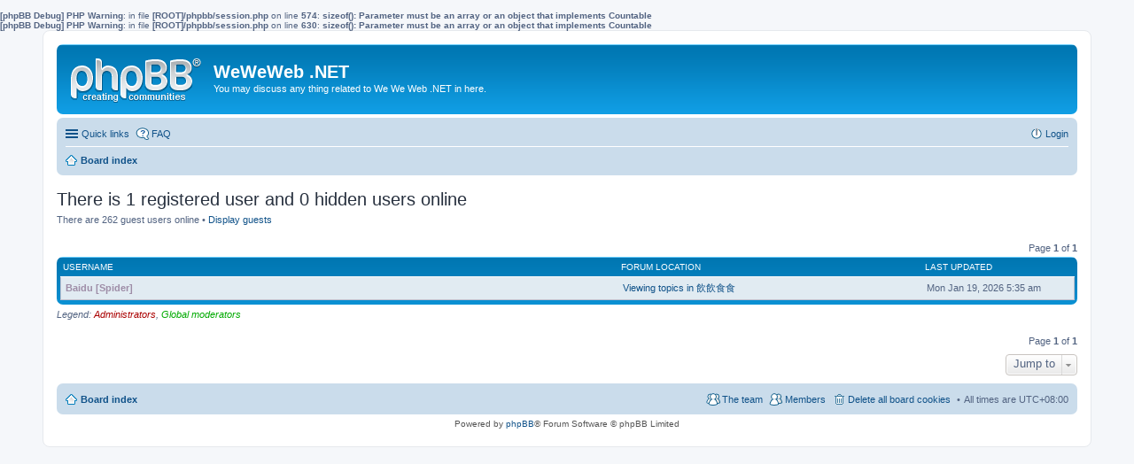

--- FILE ---
content_type: text/html; charset=UTF-8
request_url: https://bb.weweweb.net/phpBB3/viewonline.php?sid=09b0114b20f89ca7963a23dfb7ed127f
body_size: 3103
content:
<b>[phpBB Debug] PHP Warning</b>: in file <b>[ROOT]/phpbb/session.php</b> on line <b>574</b>: <b>sizeof(): Parameter must be an array or an object that implements Countable</b><br />
<b>[phpBB Debug] PHP Warning</b>: in file <b>[ROOT]/phpbb/session.php</b> on line <b>630</b>: <b>sizeof(): Parameter must be an array or an object that implements Countable</b><br />
<!DOCTYPE html>
<html dir="ltr" lang="en-gb">
<head>
<meta charset="utf-8" />
<meta http-equiv="X-UA-Compatible" content="IE=edge">
<meta name="viewport" content="width=device-width, initial-scale=1" />
<meta http-equiv="refresh" content="60; url=https://bb.weweweb.net/phpBB3/viewonline.php?sg=0&amp;sk=b&amp;sd=d&amp;start=0&amp;sid=7b718fda8328e3b73f528094ce5eace0" />
<title>WeWeWeb .NET - Who is online</title>



<!--
	phpBB style name: prosilver
	Based on style:   prosilver (this is the default phpBB3 style)
	Original author:  Tom Beddard ( http://www.subBlue.com/ )
	Modified by:
-->

<link href="./styles/prosilver/theme/stylesheet.css?assets_version=6" rel="stylesheet">
<link href="./styles/prosilver/theme/en/stylesheet.css?assets_version=6" rel="stylesheet">
<link href="./styles/prosilver/theme/responsive.css?assets_version=6" rel="stylesheet" media="all and (max-width: 700px)">



<!--[if lte IE 9]>
	<link href="./styles/prosilver/theme/tweaks.css?assets_version=6" rel="stylesheet">
<![endif]-->





</head>
<body id="phpbb" class="nojs notouch section-viewonline ltr ">


<div id="wrap">
	<a id="top" class="anchor" accesskey="t"></a>
	<div id="page-header">
		<div class="headerbar" role="banner">
					<div class="inner">

			<div id="site-description">
				<a id="logo" class="logo" href="./index.php?sid=7b718fda8328e3b73f528094ce5eace0" title="Board index"><span class="imageset site_logo"></span></a>
				<h1>WeWeWeb .NET</h1>
				<p>You may discuss any thing related to We We Web .NET in here.</p>
				<p class="skiplink"><a href="#start_here">Skip to content</a></p>
			</div>

									
			</div>
					</div>
				<div class="navbar" role="navigation">
	<div class="inner">

	<ul id="nav-main" class="linklist bulletin" role="menubar">

		<li id="quick-links" class="small-icon responsive-menu dropdown-container hidden" data-skip-responsive="true">
			<a href="#" class="responsive-menu-link dropdown-trigger">Quick links</a>
			<div class="dropdown hidden">
				<div class="pointer"><div class="pointer-inner"></div></div>
				<ul class="dropdown-contents" role="menu">
					
					
											<li class="separator"></li>
						<li class="small-icon icon-members"><a href="./memberlist.php?sid=7b718fda8328e3b73f528094ce5eace0" role="menuitem">Members</a></li>						<li class="small-icon icon-team"><a href="./memberlist.php?mode=team&amp;sid=7b718fda8328e3b73f528094ce5eace0" role="menuitem">The team</a></li>										<li class="separator"></li>

									</ul>
			</div>
		</li>

				<li class="small-icon icon-faq" data-skip-responsive="true"><a href="./faq.php?sid=7b718fda8328e3b73f528094ce5eace0" rel="help" title="Frequently Asked Questions" role="menuitem">FAQ</a></li>
						
			<li class="small-icon icon-logout rightside"  data-skip-responsive="true"><a href="./ucp.php?mode=login&amp;sid=7b718fda8328e3b73f528094ce5eace0" title="Login" accesskey="x" role="menuitem">Login</a></li>
						</ul>

	<ul id="nav-breadcrumbs" class="linklist navlinks" role="menubar">
						<li class="small-icon icon-home breadcrumbs">
									<span class="crumb" itemtype="http://data-vocabulary.org/Breadcrumb" itemscope=""><a href="./index.php?sid=7b718fda8328e3b73f528094ce5eace0" accesskey="h" data-navbar-reference="index" itemprop="url"><span itemprop="title">Board index</span></a></span>
								</li>
		
			</ul>

	</div>
</div>
	</div>

	
	<a id="start_here" class="anchor"></a>
	<div id="page-body" role="main">
		
		
<h2 class="viewonline-title">There is 1 registered user and 0 hidden users online</h2>
<p>There are 262 guest users online &bull; <a href="./viewonline.php?sg=1&amp;sid=7b718fda8328e3b73f528094ce5eace0">Display guests</a></p>

<div class="action-bar top">
	<div class="pagination">
		 
			Page <strong>1</strong> of <strong>1</strong>
			</div>
</div>

<div class="forumbg forumbg-table">
	<div class="inner">
	
	<table class="table1">

			<thead>
		<tr>
			<th class="name"><a href="./viewonline.php?sk=a&amp;sd=a&amp;sg=0&amp;sid=7b718fda8328e3b73f528094ce5eace0">Username</a></th>
			<th class="info"><a href="./viewonline.php?sk=c&amp;sd=a&amp;sg=0&amp;sid=7b718fda8328e3b73f528094ce5eace0">Forum location</a></th>
			<th class="active"><a href="./viewonline.php?sk=b&amp;sd=a&amp;sg=0&amp;sid=7b718fda8328e3b73f528094ce5eace0">Last updated</a></th>
		</tr>
		</thead>
		<tbody>
				<tr class="bg2">
			<td><span style="color:#9E8DA7" class="username-coloured">Baidu [Spider]</span>				</td>
			<td class="info"><a href="./viewforum.php?f=24&amp;sid=7b718fda8328e3b73f528094ce5eace0">Viewing topics in 飲飲食食</a></td>
			<td class="active">Mon Jan 19, 2026 5:35 am</td>
		</tr>
				</tbody>
	</table>
	
	</div>
</div>

<p><em>Legend: <a style="color:#AA0000" href="./memberlist.php?mode=group&amp;g=6&amp;sid=7b718fda8328e3b73f528094ce5eace0">Administrators</a>, <a style="color:#00AA00" href="./memberlist.php?mode=group&amp;g=5&amp;sid=7b718fda8328e3b73f528094ce5eace0">Global moderators</a></em></p>
<div class="action-bar bottom">
	<div class="pagination">
		 
			Page <strong>1</strong> of <strong>1</strong>
			</div>
</div>


<div class="action-bar actions-jump">
	
	
		<div class="dropdown-container dropdown-container-right dropdown-up dropdown-left dropdown-button-control" id="jumpbox">
			<span title="Jump to" class="dropdown-trigger button dropdown-select">
				Jump to			</span>
			<div class="dropdown hidden">
				<div class="pointer"><div class="pointer-inner"></div></div>
				<ul class="dropdown-contents">
																								<li><a href="./viewforum.php?f=16&amp;sid=7b718fda8328e3b73f528094ce5eace0">WeWeWeb Online Game</a></li>
																				<li>&nbsp; &nbsp;<a href="./viewforum.php?f=1&amp;sid=7b718fda8328e3b73f528094ce5eace0">General</a></li>
																				<li>&nbsp; &nbsp;<a href="./viewforum.php?f=2&amp;sid=7b718fda8328e3b73f528094ce5eace0">XWord</a></li>
																				<li>&nbsp; &nbsp;<a href="./viewforum.php?f=5&amp;sid=7b718fda8328e3b73f528094ce5eace0">Bridge</a></li>
																				<li>&nbsp; &nbsp;<a href="./viewforum.php?f=25&amp;sid=7b718fda8328e3b73f528094ce5eace0">象棋</a></li>
																				<li><a href="./viewforum.php?f=13&amp;sid=7b718fda8328e3b73f528094ce5eace0">政經</a></li>
																				<li>&nbsp; &nbsp;<a href="./viewforum.php?f=21&amp;sid=7b718fda8328e3b73f528094ce5eace0">時事新聞</a></li>
																				<li>&nbsp; &nbsp;<a href="./viewforum.php?f=22&amp;sid=7b718fda8328e3b73f528094ce5eace0">財金</a></li>
																				<li>&nbsp; &nbsp;<a href="./viewforum.php?f=23&amp;sid=7b718fda8328e3b73f528094ce5eace0">政治</a></li>
																				<li><a href="./viewforum.php?f=17&amp;sid=7b718fda8328e3b73f528094ce5eace0">休閒、娛樂</a></li>
																				<li>&nbsp; &nbsp;<a href="./viewforum.php?f=7&amp;sid=7b718fda8328e3b73f528094ce5eace0">電影 &amp; 音樂</a></li>
																				<li>&nbsp; &nbsp;<a href="./viewforum.php?f=15&amp;sid=7b718fda8328e3b73f528094ce5eace0">健康 &amp; 醫療</a></li>
																				<li>&nbsp; &nbsp;<a href="./viewforum.php?f=27&amp;sid=7b718fda8328e3b73f528094ce5eace0">文學 &amp; 藝術</a></li>
																				<li>&nbsp; &nbsp;<a href="./viewforum.php?f=8&amp;sid=7b718fda8328e3b73f528094ce5eace0">遊戲基地</a></li>
																				<li>&nbsp; &nbsp;<a href="./viewforum.php?f=12&amp;sid=7b718fda8328e3b73f528094ce5eace0">玄學</a></li>
																				<li>&nbsp; &nbsp;<a href="./viewforum.php?f=20&amp;sid=7b718fda8328e3b73f528094ce5eace0">旅遊</a></li>
																				<li>&nbsp; &nbsp;<a href="./viewforum.php?f=24&amp;sid=7b718fda8328e3b73f528094ce5eace0">飲飲食食</a></li>
																				<li>&nbsp; &nbsp;<a href="./viewforum.php?f=26&amp;sid=7b718fda8328e3b73f528094ce5eace0">家居生活</a></li>
																				<li>&nbsp; &nbsp;<a href="./viewforum.php?f=9&amp;sid=7b718fda8328e3b73f528094ce5eace0">吹水廣場</a></li>
																				<li>&nbsp; &nbsp;<a href="./viewforum.php?f=3&amp;sid=7b718fda8328e3b73f528094ce5eace0">笑話</a></li>
																				<li><a href="./viewforum.php?f=18&amp;sid=7b718fda8328e3b73f528094ce5eace0">電腦, 通訊及數碼科技</a></li>
																				<li>&nbsp; &nbsp;<a href="./viewforum.php?f=10&amp;sid=7b718fda8328e3b73f528094ce5eace0">軟體</a></li>
																				<li>&nbsp; &nbsp;<a href="./viewforum.php?f=11&amp;sid=7b718fda8328e3b73f528094ce5eace0">硬體</a></li>
																				<li>&nbsp; &nbsp;<a href="./viewforum.php?f=14&amp;sid=7b718fda8328e3b73f528094ce5eace0">音影器材</a></li>
													</ul>
			</div>
		</div>

	</div>
			</div>


<div id="page-footer" role="contentinfo">
	<div class="navbar" role="navigation">
	<div class="inner">

	<ul id="nav-footer" class="linklist bulletin" role="menubar">
		<li class="small-icon icon-home breadcrumbs">
									<span class="crumb"><a href="./index.php?sid=7b718fda8328e3b73f528094ce5eace0" data-navbar-reference="index">Board index</a></span>
					</li>
		
				<li class="rightside">All times are <abbr title="UTC+8">UTC+08:00</abbr></li>
							<li class="small-icon icon-delete-cookies rightside"><a href="./ucp.php?mode=delete_cookies&amp;sid=7b718fda8328e3b73f528094ce5eace0" data-ajax="true" data-refresh="true" role="menuitem">Delete all board cookies</a></li>
			<li class="small-icon icon-members rightside" data-last-responsive="true"><a href="./memberlist.php?sid=7b718fda8328e3b73f528094ce5eace0" title="View complete list of members" role="menuitem">Members</a></li>						<li class="small-icon icon-team rightside" data-last-responsive="true"><a href="./memberlist.php?mode=team&amp;sid=7b718fda8328e3b73f528094ce5eace0" role="menuitem">The team</a></li>					</ul>

	</div>
</div>

	<div class="copyright">
				Powered by <a href="https://www.phpbb.com/">phpBB</a>&reg; Forum Software &copy; phpBB Limited
									</div>

	<div id="darkenwrapper" data-ajax-error-title="AJAX error" data-ajax-error-text="Something went wrong when processing your request." data-ajax-error-text-abort="User aborted request." data-ajax-error-text-timeout="Your request timed out; please try again." data-ajax-error-text-parsererror="Something went wrong with the request and the server returned an invalid reply.">
		<div id="darken">&nbsp;</div>
	</div>

	<div id="phpbb_alert" class="phpbb_alert" data-l-err="Error" data-l-timeout-processing-req="Request timed out.">
		<a href="#" class="alert_close"></a>
		<h3 class="alert_title">&nbsp;</h3><p class="alert_text"></p>
	</div>
	<div id="phpbb_confirm" class="phpbb_alert">
		<a href="#" class="alert_close"></a>
		<div class="alert_text"></div>
	</div>
</div>

</div>

<div>
	<a id="bottom" class="anchor" accesskey="z"></a>
	</div>

<script type="text/javascript" src="./assets/javascript/jquery.min.js?assets_version=6"></script>
<script type="text/javascript" src="./assets/javascript/core.js?assets_version=6"></script>


<script type="text/javascript" src="./styles/prosilver/template/forum_fn.js?assets_version=6"></script>

<script type="text/javascript" src="./styles/prosilver/template/ajax.js?assets_version=6"></script>




</body>
</html>
